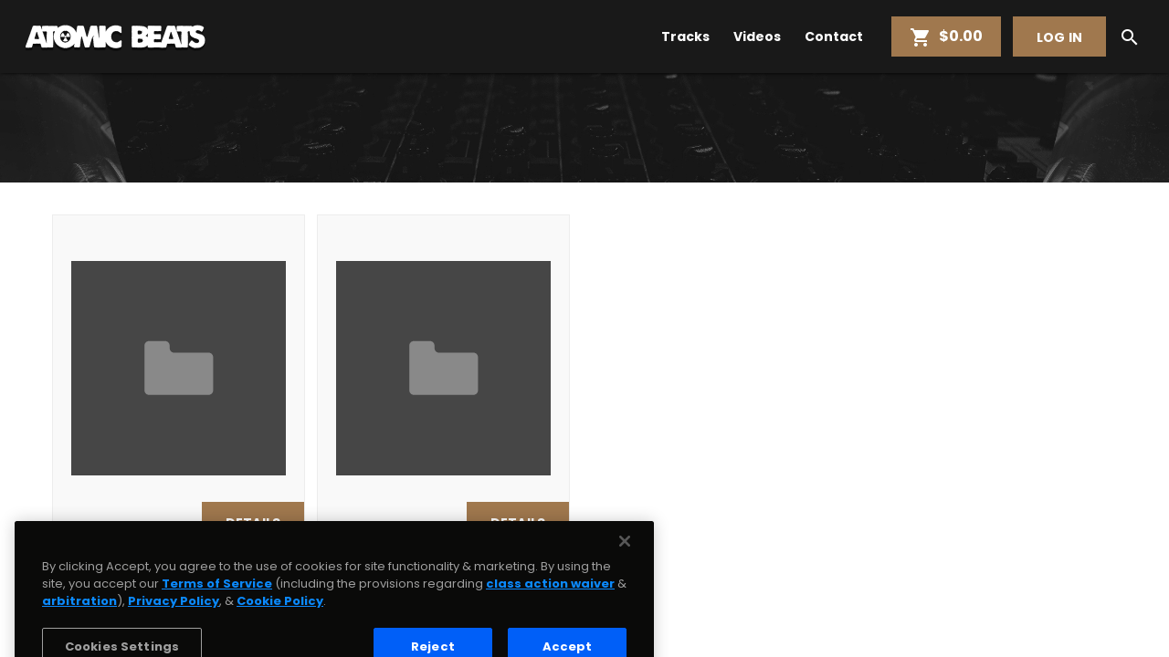

--- FILE ---
content_type: text/html
request_url: https://dfk4q17bz2d45.cloudfront.net/pages/two-point-o/partials/soundKits.html?_=2.3.771
body_size: 645
content:
<section><div class="section-heading"><div id="section-heading-backdrop"><div id="section-heading-dimmer"></div></div><div id="d3Container" playlist-control="reinitializeVisualizer"></div><div layout="row" layout-align="center center"><section class="max-layout-width"><div><h1>{{ pst.pageText.site_menu.soundkits.title }}</h1><span flex=""></span></div></section></div></div><div class="section-content" ng-class="{'hide':isLoadingSoundkits && soundkits.length <= 0}"><div layout="row" layout-align="center center"><section class="max-layout-width"><div class="block" ng-if="soundKits.length>0"><div class="soundkit-container" ng-repeat="soundKit in soundKits" ng-class="{'m-r-none':$last}"><div class="drum-kit-item"><div class="drum-kit-thumb"><img src="/tpl/assets/img/placeholders/soundkit-placeholder.svg" ng-src="{{ soundKit.artwork.sizes.medium }}" class="img-full" alt=""></div><a href="" ng-href="{{ soundKit.title | relativeUriFormatter:soundKit.v2Id:'/sound-kits' }}" class="md-button btn-primary-cta">DETAILS</a></div><div class="drum-kit-details"><a href="" ng-href="{{ soundKit.title | relativeUriFormatter:soundKit.v2Id:'/sound-kits' }}" data-social-sharing data-share-data="soundKit" data-share-type="'soundkit'" class="share-btn text-dark v-middle pull-right"><i class="material-icons text-lg">&#xE80D;</i></a><p class="drum-kit-price" ng-if="soundKit.price > 0">{{ soundKit.price | currencyFormatter }}</p><p class="drum-kit-price" ng-if="soundKit.price === 0">FREE</p><a href="" ng-href="{{ soundKit.title | relativeUriFormatter:soundKit.v2Id:'/sound-kits' }}" class="text-ellipsis drum-kit-title">{{ soundKit.title }}</a></div></div></div><div layout-gt-sm="row" ng-if="!isLoadingSoundkits && soundkits.length<=0"><div flex-gt-sm>Musician has yet to upload a Sound Kit.</div></div></section></div></div><loader-with-text data-message="'loading Sound Kits, please wait...'" data-show="isLoadingSoundkits" data-size="'40px'"></loader-with-text></section>

--- FILE ---
content_type: text/html
request_url: https://dfk4q17bz2d45.cloudfront.net/pages/two-point-o/partials/components/loader/loader-with-text.html?_=2.3.771
body_size: 60
content:
<div layout="row" layout-align="center center" class="m-t-xl m-b-xl" ng-if="show"><span flex="" class="text-center"><span class="block"><md-progress-circular class="md-hue-2 inline" md-diameter="{{ size }}"></md-progress-circular></span><p class="text-muted">{{message}}</p></span></div>

--- FILE ---
content_type: text/css
request_url: https://s3.amazonaws.com/beatstarsdata/proweb/2.0/user-styles/11699.css?_2.3.7711706975579
body_size: 17744
content:
html,body,.two-point-five .mobile-search,.two-point-five .desktop-search{font-family:"Poppins", 'Helvetica', sans-serif}.main-menu .md-button,.two-point-five .top-nav input{font-family:"Poppins", 'Helvetica', sans-serif}.primary-bg-color,.service-description:after,.excerpt:after{background-color:#a0784e !important}.primary-btn-bg-color{background-color:#a0784e !important}.primary-btn-bg-color-color{color:#a0784e !important}.primary-btn{color:#fff !important;background-color:#a0784e !important}.primary-btn i{color:#fff !important}.primary-btn-color,.primary-btn-color i{color:#fff !important}.secondary-btn{color:#fff !important;background-color:#a0784e !important}.secondary-btn-bg-color-color{color:#a0784e !important}.primary-text-color{color:#fff !important}.border-primary-text-color{border-color:rgba(255, 255, 255, 0.15)}.border-header-text-color{border-color:rgba(255, 255, 255, 0.2)}.default-input > div{border-color:rgba(255, 255, 255, 0.3);background-color:rgba(255, 255, 255, 0.05)}.primary-highlight-color,.primary-highlight-color i{color:#a0784e !important}.primary-highlight-color-bg{background-color:#a0784e !important}.secondary-text-color{color:#fff !important}.featured-track-gradient{background-image:linear-gradient(to bottom, rgba(31, 14, 100, 0), #a0784e)}.licensing-info-bg-color{background-color:#191919 !important}.memberships--bg-color{background-color:#02050e !important}.two-point-five md-dialog{background-color:#a0784e}.two-point-five md-checkbox.md-checked .md-icon{background-color:#a0784e !important}.two-point-five md-checkbox .md-icon{border-color:rgba(255, 255, 255, 0.3)}.two-point-five md-checkbox .md-icon::after{border-color:#fff}.two-point-five md-select-menu md-content md-option[selected]{color:#a0784e !important}.two-point-five .comment-form{color:#fff}.two-point-five .comment-form input::placeholder{color:#fff !important}.two-point-five .app-loader .md-bar.md-bar2,.top-nav-active-menu{background-color:#fff}.logo-text,.logo-text:link,.logo-text:visited,primar .logo-text:active,.logo-text:hover{color:#02050e}section.navbar,.main-menu-bg-color{background-color:#191919 !important;color:#a0784e}.cart-notification::after,.dropdown-items.with-arrow::after{border-bottom-color:#191919 !important}.main-menu .md-default.menu-btn,.main-menu .md-default.menu-btn:link,.main-menu .md-default.menu-btn:visited,.main-menu .md-default.menu-btn:active,.main-menu .md-default.menu-btn:hover,.md-button.menu-btn .text-page,.mob-menu.nav-toggle .material-icons,.default-menu-link-color,.footer.two-point-five,.footer.two-point-five a,.footer.two-point-five i{color:#fff;border-color:rgba(255, 255, 255, 0.15) !important}.main-menu .md-default.menu-btn::placeholder,.main-menu .md-default.menu-btn:link::placeholder,.main-menu .md-default.menu-btn:visited::placeholder,.main-menu .md-default.menu-btn:active::placeholder,.main-menu .md-default.menu-btn:hover::placeholder,.md-button.menu-btn .text-page::placeholder,.mob-menu.nav-toggle .material-icons::placeholder,.default-menu-link-color::placeholder,.footer.two-point-five::placeholder,.footer.two-point-five a::placeholder,.footer.two-point-five i::placeholder{color:#fff !important}.main-menu .md-default.menu-btn.active,.main-menu .md-default.menu-btn.active:link,.main-menu .md-default.menu-btn.active:visited,.main-menu .md-default.menu-btn.active:active,.main-menu .md-default.menu-btn.active:hover,md-menu-item .submenu.active,md-menu-item .submenu.active:link,md-menu-item .submenu.active:visited,md-menu-item .submenu.active:active,md-menu-item .submenu.active:hover{color:#a0784e !important}.mob-menu-btn.active,.mob-menu-btn.active:link,.mob-menu-btn.active:visited,.mob-menu-btn.active:hover,.mob-menu-btn.active:active{background-color:#191919 !important;color:#a0784e}.two-point-five .headlineText{padding-top:355px}a.btn-primary,a.btn-primary:link,a.btn-primary:visited,button.btn-primary,button.btn-primary:link,button.btn-primary:visited,.secondary-btn{background-color:#a0784e !important;color:#fff !important}a.btn-primary,a.btn-primary:link,a.btn-primary:visited,button.btn-primary,button.btn-primary:link,button.btn-primary:visited{border:2px solid #a0784e !important}a.btn-primary:hover,button.btn-primary:hover{background-color:#a0784e !important;color:#fff !important}a.btn-primary-cta,a.btn-primary-cta:link,a.btn-primary-cta:visited,button.btn-primary-cta,button.btn-primary-cta:link,button.btn-primary-cta:visited{background-color:#a0784e !important;color:#fff !important;border:2px solid #a0784e !important}a.btn-primary-cta:hover,button.btn-primary-cta:hover{background-color:#191919 !important;color:#fff !important}button.btn-primary-cta-inverse,button.btn-primary-cta-inverse:link,button.btn-primary-cta-inverse:visited,a.btn-primary-cta-inverse,a.btn-primary-cta-inverse:link,a.btn-primary-cta-inverse:visited{background-color:#191919 !important;color:#fff !important;border:2px solid #a0784e !important}button.btn-primary-cta-inverse:hover,a.btn-primary-cta-inverse:hover{background-color:#a0784e !important;color:#fff !important}#videos ul li .material-icons,a.text-primary,a.text-primary:link,a.text-primary:visited,.text-primary,.video-container .video-play-btn,.video-container .video-play-btn:link,.video-container .video-play-btn:visited,.video-thumb .video-play-btn,.video-thumb .video-play-btn:link,.video-thumb .video-play-btn:visited,.featured-track h4,.text-primary{color:#a0784e !important}.label-default.inverse{border:1px solid #a0784e !important}.playlist-hover-colored:hover,.playlist-hover-colored:hover .text-hover-colored,.playlist-hover-colored:hover .share-btn,.playlist-hover-colored:hover .track-title{color:#191919;background-color:#f5f5f5}.license-type.featured .top,.playlist-hover-colored.active,.playlist-hover-colored.active .text-hover-colored,.playlist-hover-colored.active .share-btn,.playlist-hover-colored.active .track-title,.playlist-hover-colored.active:hover,.playlist-hover-colored.active:hover .text-hover-colored,.playlist-hover-colored.active:hover .share-btn,.playlist-hover-colored.active:hover .track-title{background:#a0784e !important;color:#fff !important}.featured-track-bg-color{background:#191919 !important}.featured-top,.featured-top:link,.featured-top:visited{color:#fff !important}.featured-bottom,h4.secondary-headline.featured-bottom,strong.featured-bottom{color:#fff !important}.section-content.alternate{background:#a0784e;color:#fff !important}.license-type .top,md-dialog .md-toolbar-tools,.tag-box .tag{background-color:#101010;color:#fff}#main-content h1{color:#fff}.label-default.primary{border-color:#a0784e !important;background-color:#a0784e !important;color:#fff !important}.license-btns.active,.license-btns.active:link,.license-btns.active:visited,.license-btns.active:hover,.license-btns.active:active,.tag-box .count,.tag-box .like-tag{background-color:#a0784e !important;color:#fff !important}#player .progress-highlight,#player .progress-cropper,#player .player-controls .volume-control .volume-amount{background-color:#a0784e !important}#player .player-controls .btn-prime,#player .player-controls .btn-prime:link,#player .player-controls .btn-prime:visited,#player .player-controls .playlist-opener.active,#player .player-controls .playlist-opener.active:link,#player .player-controls .playlist-opener.active:visited,#player .player-controls .playlist-opener.active:hover,.artwork .play-btn-circle,.video-container .video-play-btn,.video-container .video-play-btn:link,.video-container .video-play-btn:visited,.video-thumb .video-play-btn,.video-thumb .video-play-btn:link,.video-thumb .video-play-btn:visited,.kit-samples-list li .material-icons,.drum-kit-detail .rating .material-icons{color:#a0784e !important}md-progress-circular.md-default-theme path,md-progress-circular path{stroke:#a0784e !important}.two-point-five md-progress-circular path{stroke:#fff}#main-bg{background:url(https://s3.amazonaws.com/beatstarsdata/proweb/2.0/user-styles/uploads/published/11699/main_bg.jpg?_=1555368900) no-repeat top center}#main-bg-two-point-five{background-image:url(https://s3.amazonaws.com/beatstarsdata/proweb/2.0/user-styles/uploads/published/11699/main_bg.jpg?_=1555368900)}#main-bg-no-click{background:#191919;-webkit-opacity:0;-moz-opacity:0;opacity:0;filter:alpha(opacity=50)}#main-bg-no-click{background:#191919;-webkit-opacity:0;-moz-opacity:0;opacity:0;filter:alpha(opacity=50)}#landing-page{background-color:#191919}#section-heading-backdrop{background:url(https://s3.amazonaws.com/beatstarsdata/proweb/2.0/user-styles/uploads/published/11699/section_bg.jpg?_=1555368900) no-repeat top center;background-size:cover}#section-heading-dimmer{background:#02050e;-webkit-opacity:0;-moz-opacity:0;opacity:0;filter:alpha(opacity=50)}#videos{background:url(https://s3.amazonaws.com/beatstarsdata/proweb/2.0/user-styles/uploads/published/11699/youtube_bg.jpg?_=1555368900) no-repeat top center;background-size:cover !important}#videos-bg-dimmer{background:#000;-webkit-opacity:0;-moz-opacity:0;opacity:0;filter:alpha(opacity=50)}.brand a{background:url(https://s3.amazonaws.com/beatstarsdata/proweb/2.0/user-styles/uploads/published/11699/logo.png?_=1555368900) no-repeat}.brand a .logo-text{display:none}.search-mobile button{background:transparent;color:#a0784e !important}#contact{background:#191919 !important;color:#fff !important;-webkit-box-sizing:border-box;-moz-box-sizing:border-box;box-sizing:border-box}#contact md-input-container .md-input,#contact md-input-container:not(.md-input-invalid).md-input-focused .md-input,#contact md-input-container.md-input-invalid.md-input-focused .md-input,#contact md-input-container.md-input-invalid .md-input{border-color:#fff !important}#contact md-input-container .md-input,#contact md-input-container .md-placeholder,#contact md-input-container label:not(.md-no-float):not(.md-container-ignore),#contact md-input-container:not(.md-input-invalid).md-input-focused .md-input,#contact md-input-container:not(.md-input-invalid).md-input-focused label,#contact md-input-container.md-input-invalid.md-input-focused .md-input,#contact md-input-container.md-input-invalid .md-input,#contact md-input-container.md-input-invalid.md-input-focused label,#contact md-input-container.md-input-invalid.md-input-focused label.md-required,#contact md-input-container.md-input-invalid label,#contact md-input-container.md-input-invalid label.md-required,#contact md-input-container.md-default-theme .md-input-messages-animation,#contact md-input-container .md-input-messages-animation,#contact md-input-container.md-default-theme .md-input-message-animation,#contact md-input-container .md-input-message-animation{color:#fff !important}#email-subscription{background:#fff !important;color:#02050e !important;-webkit-box-sizing:border-box;-moz-box-sizing:border-box;box-sizing:border-box}#email-subscription md-input-container .md-input,#email-subscription md-select .md-select-value.md-select-placeholder,#email-subscription md-input-container:not(.md-input-invalid).md-input-focused .md-input,#email-subscription md-input-container.md-input-invalid.md-input-focused .md-input,#email-subscription md-input-container.md-input-invalid .md-input,#email-subscription md-checkbox:not(.md-checked) .md-icon{border-color:#02050e !important}#email-subscription md-input-container .md-input,#email-subscription md-input-container.md-input-focused .md-select-placeholder span:first-child,#email-subscription md-input-container:not(.md-input-invalid).md-input-focused .md-select-placeholder span:first-child,#email-subscription md-select .md-select-value,#email-subscription md-input-container .md-placeholder,#email-subscription md-input-container label:not(.md-no-float):not(.md-container-ignore),#email-subscription md-input-container:not(.md-input-invalid).md-input-focused .md-input,#email-subscription md-input-container:not(.md-input-invalid).md-input-focused label,#email-subscription md-input-container.md-input-invalid.md-input-focused .md-input,#email-subscription md-input-container.md-input-invalid .md-input,#email-subscription md-input-container.md-input-invalid.md-input-focused label,#email-subscription md-input-container.md-input-invalid.md-input-focused label.md-required,#email-subscription md-input-container.md-input-invalid label,#email-subscription md-input-container.md-input-invalid label.md-required,#email-subscription md-input-container.md-default-theme .md-input-messages-animation,#email-subscription md-input-container .md-input-messages-animation,#email-subscription md-input-container.md-default-theme .md-input-message-animation,#email-subscription md-input-container .md-input-message-animation,#email-subscription md-checkbox:not(.md-checked) .md-icon{color:#02050e !important}#email-subscription md-checkbox.md-checked .md-icon,#email-subscription md-checkbox.md-checked .md-icon:after{background-color:#02050e !important;border-color:#02050e !important}.footer-logo-text,.footer-logo-text:link,.footer-logo-text:visited,.footer-logo-text:active,.footer-logo-text:hover{color:#02050e}.footer-brand a{background:url(https://s3.amazonaws.com/beatstarsdata/proweb/2.0/user-styles/uploads/published/11699/footer_logo.png?_=1555368900) no-repeat}.footer-brand a .footer-logo-text{display:none}md-nav-bar md-nav-ink-bar{background-color:#a0784e !important}.item-count{background:#a0784e !important;color:#fff !important}#memberships-bg-dimmer{opacity:0;background-color:#02050e}.memberships-container{background:url(https://s3.amazonaws.com/beatstarsdata/proweb/2.0/user-styles/widgets/kygo/images/section-bg.jpg) no-repeat top center !important;background-size:cover !important}.two-point-o-playlist-colors{background-color:#fff !important}.two-point-o-playlist-colors .item:not(:hover) a:not(.md-button),.two-point-o-playlist-colors .item:not(:hover) .text-hover-colored,.two-point-o-playlist-colors .item:not(.active) .label-default.diffuse{color:#02050e !important}.two-point-o-playlist-colors .item:hover:not(.active) .label-default.diffuse{color:#191919 !important}@media (max-width: 961px){#main-bg{background:url(https://s3.amazonaws.com/beatstarsdata/proweb/2.0/user-styles/uploads/published/11699/main_bg_mobile.jpg?_=1555368900) no-repeat top center}#main-bg-two-point-five{background-image:url(https://s3.amazonaws.com/beatstarsdata/proweb/2.0/user-styles/uploads/published/11699/main_bg_mobile.jpg?_=1555368900)}.progress-percent-ball,#player-mobile .progress-bar,#player-mobile .progress-highlight,#player-mobile .progress-percent{background:#a0784e !important}.featured-top,.featured-top:link,.featured-top:visited{color:#fff !important}}.volume-slider .md-track{background:rgba(0, 0, 0, 0)}.volume-slider .md-thumb::after,.volume-slider .md-track.md-track-fill{background:#a0784e !important;border-color:#a0784e !important}#player.player-two-point-five .progress-percent,#player.player-two-point-five .progress-cropper,#player.player-two-point-five .progress-percent-ball{background-color:#a0784e !important}#player.player-two-point-five .progress-highlight{background-color:transparent !important}#player.player-two-point-five .progress-percent-ball{box-shadow:0 0 0 2px #a0784e !important}.home-sound-kit-colors,.home-sound-kit-colors .primary-bg-color{background-color:#fff !important;color:#02050e !important}.home-sound-kit-colors .primary-text-color,.home-sound-kit-colors a:not(.md-button){color:#02050e !important}.home-service-colors,.home-service-colors .primary-bg-color{background-color:#fff !important;color:#02050e !important}.home-service-colors .primary-text-color,.home-service-colors a:not(.md-button){color:#02050e !important}.home-blog-colors,.home-blog-colors .primary-bg-color{background-color:#fff !important;color:#02050e !important}.home-blog-colors .primary-text-color,.home-blog-colors a:not(.md-button),.excerpt:after{color:#02050e !important}.home-merch-colors,.home-merch-colors .primary-bg-color{background-color:#fff !important;color:#02050e !important}.home-merch-colors .primary-text-color,.home-merch-colors a:not(.md-button){color:#02050e !important}.home-albums-colors,.home-albums-colors .primary-bg-color{background-color:#fff !important;color:#02050e !important}.home-albums-colors .primary-text-color,.home-albums-colors a:not(.md-button){color:#02050e !important}.home-track-list-colors,.home-track-list-colors .primary-bg-color{background-color:#fff !important;color:#02050e !important}.home-track-list-colors .primary-text-color,.home-track-list-colors a:not(.md-button){color:#02050e !important}:root{--bg-color:#a0784e;--primary-button-bg-color:#a0784e !important;--primary-button-text-color:#fff !important;--secondary-button-bg-color:#a0784e !important;--secondary-button-text-color:#fff !important;--primary-text-color:#fff;--secondary-text-color:#fff;--main-menu-bg-color:#191919 !important;--main-menu-text-color:#fff;--primary-highlight-color:#a0784e !important;--licensing-info-bg-color:#191919;--memberships-bg-color:#02050e;--licensing-color:#191919;--logo-text-color:#02050e;--main-menu-active-text-color:#a0784e;--primary-button-hover-bg-color:#191919 !important;--primary-button-hover-text-color:#fff !important;--playlist-hover-color:#191919;--playlist-hover-bg-color:#f5f5f5;--featured-track-bg-color:#191919;--featured-track-top-color:#fff;--featured-track-bottom-color:#fff;--contact-bg-color:#191919;--contact-color:#fff;--alternate-bg-color:#a0784e;--alternate-text-color:#fff !important;--soundkit-bg-color:#fff;--soundkit-text-color:#02050e;--services-bg-color:#fff;--services-text-color:#02050e;--blog-bg-color:#fff;--blog-text-color:#02050e;--merch-bg-color:#fff;--merch-text-color:#02050e;--albums-bg-color:#fff;--albums-text-color:#02050e;--track-list-bg-color:#fff;--track-list-text-color:#02050e}

--- FILE ---
content_type: application/javascript
request_url: https://dfk4q17bz2d45.cloudfront.net/core/utilities/httpHelper.js?_=2.3.771
body_size: 476
content:
define(["app"],function(n){var t=function(n,t,e){return{get:function(t,u,i){var a={headers:e.authHeaders(c(u,"accessToken"))};void 0!==i&&(a.timeout=i.promise);try{return n.get(t,a).then(function(n){return r(n,u,o(t))}).catch(function(n){return r(n,u,o(t))})}catch(n){console.log(n)}},post:function(t,u,i){try{return n.post(t,u,{headers:e.authHeaders(c(i,"accessToken"))}).then(function(n){return r(n,i,o(t))}).catch(function(n){return r(n,i,o(t))})}catch(n){console.log(n)}},put:function(){},externalGet:function(t,e){try{return n.get(t,{headers:e}).then(function(n){return n}).catch(function(n){return n})}catch(n){console.log(n)}},externalPost:function(t,e,r){try{return n.post(t,e,{headers:r}).then(function(n){return n}).catch(function(n){return n})}catch(n){console.log(n)}},loadDropZone:function(){require(["libs/dropzone/dropzone","directives/dropzoneDirectives","libs/cropperjs/cropper"],function(){Dropzone.autoDiscover=!1})}};function r(n,t,r){if(c(t,"returnRaw"))return n;var o=null;switch(r){case"v2":o=n.data.response;break;case"v3":o=n;break;case"gql":o=n.data;break;default:o=n}return 401===n.status&&e.destroyOAuthSession(),o}function o(n){return-1!==n.indexOf(appSettings.api_url.endpoint)?"v2":-1!==n.indexOf(appSettings.api_url.v3endpoint+"graphql")?"gql":-1!==n.indexOf(appSettings.api_url.v3endpoint)?"v3":"web"}function c(n,t){return function(n,t){return n&&n[t]}(n,t)?n[t]:null}};t.$inject=["$http","windowHelper","localSession"],n.factory("httpHelper",t)});

--- FILE ---
content_type: image/svg+xml
request_url: https://atomicbeats.beatstars.com/tpl/assets/img/placeholders/default-avatar.svg
body_size: 593
content:
<svg xmlns="http://www.w3.org/2000/svg" width="400" height="400" viewBox="0 0 400 400">
    <g fill="none" fill-rule="evenodd">
        <rect width="400" height="400" fill="#5A5A5A"/>
        <path fill="#242424"
              d="M334.819624,341.976738 C313.326605,313.885463 285.607414,299.356871 238.767546,294.690492 C230.313429,292.988732 223.941229,285.498052 223.941229,276.601747 C223.941229,270.08758 244.838716,250.586684 244.689425,250.442287 C266.259129,228.134222 277.823068,191.885756 277.823068,164.01801 C277.823068,120.734082 242.986854,85.6 199.999184,85.6 C157.011514,85.6 122.173669,120.734082 122.173669,164.01801 C122.173669,192.037495 133.440657,228.502963 155.232259,250.811845 C155.232259,250.811845 176.058771,270.088395 176.058771,276.602563 C176.058771,286.019348 168.944195,293.871428 159.751781,294.987444 C113.871291,299.805561 86.4506818,314.254205 65.1762967,341.977554 C59.0243626,349.982189 55.687748,366.065696 55.4666667,374.666681 C55.5400885,376.889738 55.4666667,411.726052 55.4666667,411.726052 C55.4666667,428.105695 68.7348084,441.372244 85.1152202,441.372244 L314.883148,441.372244 C331.262744,441.372244 344.533333,428.105695 344.533333,411.726052 C344.533333,411.726052 344.460727,376.889738 344.533333,374.666681 C344.313884,366.064881 340.969111,349.980557 334.819624,341.976738 Z"
              opacity=".703"/>
    </g>
</svg>


--- FILE ---
content_type: application/javascript
request_url: https://dfk4q17bz2d45.cloudfront.net/core/app.js?_=2.3.771
body_size: 824
content:
define(["utilities/routeResolver"],function(){var e=angular.module("propage",["routeResolverServices","ngSanitize","ngRoute","ngMaterial","ngMessages","beatFlowPlayer","cartJs","propageCustomizer","angularPayments"]);return e.config(["$sceDelegateProvider","$routeProvider","$qProvider","routeResolverProvider","$controllerProvider","$compileProvider","$filterProvider","$provide","$locationProvider",function(s,r,o,t,i,c,l,n,a){o.errorOnUnhandledRejections(!1),s.resourceUrlWhitelist(["self","https://*.beatstars.com/**","https://*.beatstars.net/**","https://*.*.beatstars.net/**","https://youtu.be/**","https://*.youtube.com/**","http://s3.amazonaws.com/beatstarsdata/**","https://s3.amazonaws.com/beatstarsdata/**","https://d3fktejk8w9o5v.cloudfront.net/**","https://dfk4q17bz2d45.cloudfront.net/**","https://d3rbzkkv8e3tfu.cloudfront.net/**","http://localhost:4200/**","https://*.paypal.com/**"]),e.register={controller:i.register,directive:c.directive,filter:l.register,factory:n.factory,service:n.service};var h=t.route;r.when("/",h.resolve("home")).when("/about",h.resolve("about")).when("/music/tracks",h.resolve("musicTracks",!1)).when("/beat/:itemId",h.resolve("musicTrack",!1)).when("/song/:itemId",h.resolve("musicTrack",!1)).when("/beat/:itemId/:action",h.resolve("musicTrack",!1)).when("/song/:itemId/:action",h.resolve("musicTrack",!1)).when("/music/albums",h.resolve("musicAlbums")).when("/music/albums/:itemId",h.resolve("musicAlbum")).when("/music/collections",h.resolve("musicAlbums")).when("/music/collections/:itemId",h.resolve("musicAlbum")).when("/services",h.resolve("services")).when("/services/:itemId",h.resolve("servicesDetails",!1)).when("/service-inquiries/:itemId",h.resolve("serviceInquiryDetails",!1)).when("/merch",h.resolve("merch")).when("/merch/:itemId",h.resolve("merchDetails",!1)).when("/memberships",h.resolve("memberships")).when("/memberships/:itemId",h.resolve("membershipsDetails",!1)).when("/blog",h.resolve("blog")).when("/blog/:itemId",h.resolve("blogDetails",!1)).when("/sound-kits",h.resolve("soundKits")).when("/sound-kits/:itemId",h.resolve("soundKit")).when("/videos",h.resolve("videos")).when("/contact",h.resolve("contact")).when("/checkout",h.resolve(abFeatureHelper().getCheckoutCtrl(),!1)).when("/checkout/billing",h.resolve(abFeatureHelper().getCheckoutBillingCtrl(),!1)).when("/checkout/pay",h.resolve("checkoutPay",!1)).when("/checkout/confirm",h.resolve("checkoutConfirm",!1)).when("/checkout/finalize/:invoiceId",h.resolve("checkoutFinalize",!1)).when("/receipt/:invoiceId",h.resolve("receipt")).when("/account",h.resolve("account")).when("/account/:subPage",h.resolve("account")).when("/privacy-policy-update",h.resolve("privacyPolicyUpdate")).when("/licensing-info",h.resolve("licensingInfo")).when("/privacy-policy",h.resolve("privacyPolicy")).when("/terms-of-use",h.resolve("termsOfUse")).otherwise(h.resolve("notFound")),a.html5Mode(!0)}]),e});

--- FILE ---
content_type: application/javascript
request_url: https://dfk4q17bz2d45.cloudfront.net/core/components/account/offers/offers-list.controller.js?_=2.3.771
body_size: 100
content:
var OffersListController=function(e,s){e.isLoading=!0,s.get("me/offers","musician_id="+appSettings.appId).then(function(s){e.offers=s.offers?s.offers:[],e.isLoading=!1})};OffersListController.$inject=["$scope","beatstarsDataServices"];